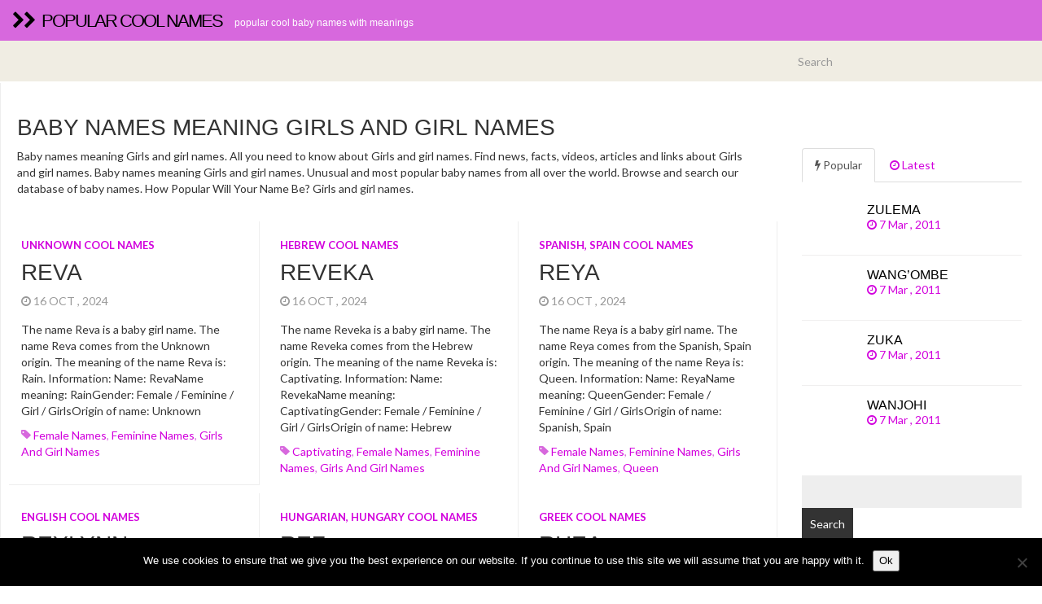

--- FILE ---
content_type: text/html; charset=UTF-8
request_url: http://www.popularcoolnames.com/baby-meaning/girls-and-girl-names/
body_size: 10080
content:

<!DOCTYPE html>
<html  lang="en-US">
  <head>
    <meta charset="utf-8">
    


<!-- Start Title -->
<title>Baby names meaning Girls and girl names | Popular cool names</title>
<!-- Slut Title -->


<!-- Start Beskrivning/Description -->
<meta name="description" content="Baby names meaning Girls and girl names . Popular cool baby names with meanings. Baby names meaning Girls and girl names. Unusual and most popular baby names from all over the world. Browse and search our database of baby names. How Popular Will Your Name Be?, Girls and girl names." />

<!-- Slut Beskrivning/Description -->


    
    <meta name="viewport" content="width=device-width, initial-scale=1.0">
    
    <!-- Favicon -->
    
    <link rel="icon" href="" type="image/x-icon">
	
	
	
    <!-- Meta for IE support -->
    <meta http-equiv="X-UA-Compatible" content="IE=edge"> 
    
    <!-- Analytics -->
    
	<meta name='robots' content='max-image-preview:large' />
<link rel='dns-prefetch' href='//secure.gravatar.com' />
<link rel='dns-prefetch' href='//stats.wp.com' />
<link rel='dns-prefetch' href='//fonts.googleapis.com' />
<link rel='dns-prefetch' href='//v0.wordpress.com' />
<link rel='dns-prefetch' href='//jetpack.wordpress.com' />
<link rel='dns-prefetch' href='//s0.wp.com' />
<link rel='dns-prefetch' href='//public-api.wordpress.com' />
<link rel='dns-prefetch' href='//0.gravatar.com' />
<link rel='dns-prefetch' href='//1.gravatar.com' />
<link rel='dns-prefetch' href='//2.gravatar.com' />
<link rel="alternate" type="application/rss+xml" title="Popular cool names &raquo; Feed" href="https://www.popularcoolnames.com/feed/" />
<link rel="alternate" type="application/rss+xml" title="Popular cool names &raquo; Comments Feed" href="https://www.popularcoolnames.com/comments/feed/" />
<link rel="alternate" type="application/rss+xml" title="Popular cool names &raquo; Girls and girl names Tag Feed" href="https://www.popularcoolnames.com/baby-meaning/girls-and-girl-names/feed/" />
<style id='wp-img-auto-sizes-contain-inline-css' type='text/css'>
img:is([sizes=auto i],[sizes^="auto," i]){contain-intrinsic-size:3000px 1500px}
/*# sourceURL=wp-img-auto-sizes-contain-inline-css */
</style>
<style id='wp-emoji-styles-inline-css' type='text/css'>

	img.wp-smiley, img.emoji {
		display: inline !important;
		border: none !important;
		box-shadow: none !important;
		height: 1em !important;
		width: 1em !important;
		margin: 0 0.07em !important;
		vertical-align: -0.1em !important;
		background: none !important;
		padding: 0 !important;
	}
/*# sourceURL=wp-emoji-styles-inline-css */
</style>
<style id='wp-block-library-inline-css' type='text/css'>
:root{--wp-block-synced-color:#7a00df;--wp-block-synced-color--rgb:122,0,223;--wp-bound-block-color:var(--wp-block-synced-color);--wp-editor-canvas-background:#ddd;--wp-admin-theme-color:#007cba;--wp-admin-theme-color--rgb:0,124,186;--wp-admin-theme-color-darker-10:#006ba1;--wp-admin-theme-color-darker-10--rgb:0,107,160.5;--wp-admin-theme-color-darker-20:#005a87;--wp-admin-theme-color-darker-20--rgb:0,90,135;--wp-admin-border-width-focus:2px}@media (min-resolution:192dpi){:root{--wp-admin-border-width-focus:1.5px}}.wp-element-button{cursor:pointer}:root .has-very-light-gray-background-color{background-color:#eee}:root .has-very-dark-gray-background-color{background-color:#313131}:root .has-very-light-gray-color{color:#eee}:root .has-very-dark-gray-color{color:#313131}:root .has-vivid-green-cyan-to-vivid-cyan-blue-gradient-background{background:linear-gradient(135deg,#00d084,#0693e3)}:root .has-purple-crush-gradient-background{background:linear-gradient(135deg,#34e2e4,#4721fb 50%,#ab1dfe)}:root .has-hazy-dawn-gradient-background{background:linear-gradient(135deg,#faaca8,#dad0ec)}:root .has-subdued-olive-gradient-background{background:linear-gradient(135deg,#fafae1,#67a671)}:root .has-atomic-cream-gradient-background{background:linear-gradient(135deg,#fdd79a,#004a59)}:root .has-nightshade-gradient-background{background:linear-gradient(135deg,#330968,#31cdcf)}:root .has-midnight-gradient-background{background:linear-gradient(135deg,#020381,#2874fc)}:root{--wp--preset--font-size--normal:16px;--wp--preset--font-size--huge:42px}.has-regular-font-size{font-size:1em}.has-larger-font-size{font-size:2.625em}.has-normal-font-size{font-size:var(--wp--preset--font-size--normal)}.has-huge-font-size{font-size:var(--wp--preset--font-size--huge)}.has-text-align-center{text-align:center}.has-text-align-left{text-align:left}.has-text-align-right{text-align:right}.has-fit-text{white-space:nowrap!important}#end-resizable-editor-section{display:none}.aligncenter{clear:both}.items-justified-left{justify-content:flex-start}.items-justified-center{justify-content:center}.items-justified-right{justify-content:flex-end}.items-justified-space-between{justify-content:space-between}.screen-reader-text{border:0;clip-path:inset(50%);height:1px;margin:-1px;overflow:hidden;padding:0;position:absolute;width:1px;word-wrap:normal!important}.screen-reader-text:focus{background-color:#ddd;clip-path:none;color:#444;display:block;font-size:1em;height:auto;left:5px;line-height:normal;padding:15px 23px 14px;text-decoration:none;top:5px;width:auto;z-index:100000}html :where(.has-border-color){border-style:solid}html :where([style*=border-top-color]){border-top-style:solid}html :where([style*=border-right-color]){border-right-style:solid}html :where([style*=border-bottom-color]){border-bottom-style:solid}html :where([style*=border-left-color]){border-left-style:solid}html :where([style*=border-width]){border-style:solid}html :where([style*=border-top-width]){border-top-style:solid}html :where([style*=border-right-width]){border-right-style:solid}html :where([style*=border-bottom-width]){border-bottom-style:solid}html :where([style*=border-left-width]){border-left-style:solid}html :where(img[class*=wp-image-]){height:auto;max-width:100%}:where(figure){margin:0 0 1em}html :where(.is-position-sticky){--wp-admin--admin-bar--position-offset:var(--wp-admin--admin-bar--height,0px)}@media screen and (max-width:600px){html :where(.is-position-sticky){--wp-admin--admin-bar--position-offset:0px}}

/*# sourceURL=wp-block-library-inline-css */
</style><style id='global-styles-inline-css' type='text/css'>
:root{--wp--preset--aspect-ratio--square: 1;--wp--preset--aspect-ratio--4-3: 4/3;--wp--preset--aspect-ratio--3-4: 3/4;--wp--preset--aspect-ratio--3-2: 3/2;--wp--preset--aspect-ratio--2-3: 2/3;--wp--preset--aspect-ratio--16-9: 16/9;--wp--preset--aspect-ratio--9-16: 9/16;--wp--preset--color--black: #000000;--wp--preset--color--cyan-bluish-gray: #abb8c3;--wp--preset--color--white: #ffffff;--wp--preset--color--pale-pink: #f78da7;--wp--preset--color--vivid-red: #cf2e2e;--wp--preset--color--luminous-vivid-orange: #ff6900;--wp--preset--color--luminous-vivid-amber: #fcb900;--wp--preset--color--light-green-cyan: #7bdcb5;--wp--preset--color--vivid-green-cyan: #00d084;--wp--preset--color--pale-cyan-blue: #8ed1fc;--wp--preset--color--vivid-cyan-blue: #0693e3;--wp--preset--color--vivid-purple: #9b51e0;--wp--preset--gradient--vivid-cyan-blue-to-vivid-purple: linear-gradient(135deg,rgb(6,147,227) 0%,rgb(155,81,224) 100%);--wp--preset--gradient--light-green-cyan-to-vivid-green-cyan: linear-gradient(135deg,rgb(122,220,180) 0%,rgb(0,208,130) 100%);--wp--preset--gradient--luminous-vivid-amber-to-luminous-vivid-orange: linear-gradient(135deg,rgb(252,185,0) 0%,rgb(255,105,0) 100%);--wp--preset--gradient--luminous-vivid-orange-to-vivid-red: linear-gradient(135deg,rgb(255,105,0) 0%,rgb(207,46,46) 100%);--wp--preset--gradient--very-light-gray-to-cyan-bluish-gray: linear-gradient(135deg,rgb(238,238,238) 0%,rgb(169,184,195) 100%);--wp--preset--gradient--cool-to-warm-spectrum: linear-gradient(135deg,rgb(74,234,220) 0%,rgb(151,120,209) 20%,rgb(207,42,186) 40%,rgb(238,44,130) 60%,rgb(251,105,98) 80%,rgb(254,248,76) 100%);--wp--preset--gradient--blush-light-purple: linear-gradient(135deg,rgb(255,206,236) 0%,rgb(152,150,240) 100%);--wp--preset--gradient--blush-bordeaux: linear-gradient(135deg,rgb(254,205,165) 0%,rgb(254,45,45) 50%,rgb(107,0,62) 100%);--wp--preset--gradient--luminous-dusk: linear-gradient(135deg,rgb(255,203,112) 0%,rgb(199,81,192) 50%,rgb(65,88,208) 100%);--wp--preset--gradient--pale-ocean: linear-gradient(135deg,rgb(255,245,203) 0%,rgb(182,227,212) 50%,rgb(51,167,181) 100%);--wp--preset--gradient--electric-grass: linear-gradient(135deg,rgb(202,248,128) 0%,rgb(113,206,126) 100%);--wp--preset--gradient--midnight: linear-gradient(135deg,rgb(2,3,129) 0%,rgb(40,116,252) 100%);--wp--preset--font-size--small: 13px;--wp--preset--font-size--medium: 20px;--wp--preset--font-size--large: 36px;--wp--preset--font-size--x-large: 42px;--wp--preset--spacing--20: 0.44rem;--wp--preset--spacing--30: 0.67rem;--wp--preset--spacing--40: 1rem;--wp--preset--spacing--50: 1.5rem;--wp--preset--spacing--60: 2.25rem;--wp--preset--spacing--70: 3.38rem;--wp--preset--spacing--80: 5.06rem;--wp--preset--shadow--natural: 6px 6px 9px rgba(0, 0, 0, 0.2);--wp--preset--shadow--deep: 12px 12px 50px rgba(0, 0, 0, 0.4);--wp--preset--shadow--sharp: 6px 6px 0px rgba(0, 0, 0, 0.2);--wp--preset--shadow--outlined: 6px 6px 0px -3px rgb(255, 255, 255), 6px 6px rgb(0, 0, 0);--wp--preset--shadow--crisp: 6px 6px 0px rgb(0, 0, 0);}:where(.is-layout-flex){gap: 0.5em;}:where(.is-layout-grid){gap: 0.5em;}body .is-layout-flex{display: flex;}.is-layout-flex{flex-wrap: wrap;align-items: center;}.is-layout-flex > :is(*, div){margin: 0;}body .is-layout-grid{display: grid;}.is-layout-grid > :is(*, div){margin: 0;}:where(.wp-block-columns.is-layout-flex){gap: 2em;}:where(.wp-block-columns.is-layout-grid){gap: 2em;}:where(.wp-block-post-template.is-layout-flex){gap: 1.25em;}:where(.wp-block-post-template.is-layout-grid){gap: 1.25em;}.has-black-color{color: var(--wp--preset--color--black) !important;}.has-cyan-bluish-gray-color{color: var(--wp--preset--color--cyan-bluish-gray) !important;}.has-white-color{color: var(--wp--preset--color--white) !important;}.has-pale-pink-color{color: var(--wp--preset--color--pale-pink) !important;}.has-vivid-red-color{color: var(--wp--preset--color--vivid-red) !important;}.has-luminous-vivid-orange-color{color: var(--wp--preset--color--luminous-vivid-orange) !important;}.has-luminous-vivid-amber-color{color: var(--wp--preset--color--luminous-vivid-amber) !important;}.has-light-green-cyan-color{color: var(--wp--preset--color--light-green-cyan) !important;}.has-vivid-green-cyan-color{color: var(--wp--preset--color--vivid-green-cyan) !important;}.has-pale-cyan-blue-color{color: var(--wp--preset--color--pale-cyan-blue) !important;}.has-vivid-cyan-blue-color{color: var(--wp--preset--color--vivid-cyan-blue) !important;}.has-vivid-purple-color{color: var(--wp--preset--color--vivid-purple) !important;}.has-black-background-color{background-color: var(--wp--preset--color--black) !important;}.has-cyan-bluish-gray-background-color{background-color: var(--wp--preset--color--cyan-bluish-gray) !important;}.has-white-background-color{background-color: var(--wp--preset--color--white) !important;}.has-pale-pink-background-color{background-color: var(--wp--preset--color--pale-pink) !important;}.has-vivid-red-background-color{background-color: var(--wp--preset--color--vivid-red) !important;}.has-luminous-vivid-orange-background-color{background-color: var(--wp--preset--color--luminous-vivid-orange) !important;}.has-luminous-vivid-amber-background-color{background-color: var(--wp--preset--color--luminous-vivid-amber) !important;}.has-light-green-cyan-background-color{background-color: var(--wp--preset--color--light-green-cyan) !important;}.has-vivid-green-cyan-background-color{background-color: var(--wp--preset--color--vivid-green-cyan) !important;}.has-pale-cyan-blue-background-color{background-color: var(--wp--preset--color--pale-cyan-blue) !important;}.has-vivid-cyan-blue-background-color{background-color: var(--wp--preset--color--vivid-cyan-blue) !important;}.has-vivid-purple-background-color{background-color: var(--wp--preset--color--vivid-purple) !important;}.has-black-border-color{border-color: var(--wp--preset--color--black) !important;}.has-cyan-bluish-gray-border-color{border-color: var(--wp--preset--color--cyan-bluish-gray) !important;}.has-white-border-color{border-color: var(--wp--preset--color--white) !important;}.has-pale-pink-border-color{border-color: var(--wp--preset--color--pale-pink) !important;}.has-vivid-red-border-color{border-color: var(--wp--preset--color--vivid-red) !important;}.has-luminous-vivid-orange-border-color{border-color: var(--wp--preset--color--luminous-vivid-orange) !important;}.has-luminous-vivid-amber-border-color{border-color: var(--wp--preset--color--luminous-vivid-amber) !important;}.has-light-green-cyan-border-color{border-color: var(--wp--preset--color--light-green-cyan) !important;}.has-vivid-green-cyan-border-color{border-color: var(--wp--preset--color--vivid-green-cyan) !important;}.has-pale-cyan-blue-border-color{border-color: var(--wp--preset--color--pale-cyan-blue) !important;}.has-vivid-cyan-blue-border-color{border-color: var(--wp--preset--color--vivid-cyan-blue) !important;}.has-vivid-purple-border-color{border-color: var(--wp--preset--color--vivid-purple) !important;}.has-vivid-cyan-blue-to-vivid-purple-gradient-background{background: var(--wp--preset--gradient--vivid-cyan-blue-to-vivid-purple) !important;}.has-light-green-cyan-to-vivid-green-cyan-gradient-background{background: var(--wp--preset--gradient--light-green-cyan-to-vivid-green-cyan) !important;}.has-luminous-vivid-amber-to-luminous-vivid-orange-gradient-background{background: var(--wp--preset--gradient--luminous-vivid-amber-to-luminous-vivid-orange) !important;}.has-luminous-vivid-orange-to-vivid-red-gradient-background{background: var(--wp--preset--gradient--luminous-vivid-orange-to-vivid-red) !important;}.has-very-light-gray-to-cyan-bluish-gray-gradient-background{background: var(--wp--preset--gradient--very-light-gray-to-cyan-bluish-gray) !important;}.has-cool-to-warm-spectrum-gradient-background{background: var(--wp--preset--gradient--cool-to-warm-spectrum) !important;}.has-blush-light-purple-gradient-background{background: var(--wp--preset--gradient--blush-light-purple) !important;}.has-blush-bordeaux-gradient-background{background: var(--wp--preset--gradient--blush-bordeaux) !important;}.has-luminous-dusk-gradient-background{background: var(--wp--preset--gradient--luminous-dusk) !important;}.has-pale-ocean-gradient-background{background: var(--wp--preset--gradient--pale-ocean) !important;}.has-electric-grass-gradient-background{background: var(--wp--preset--gradient--electric-grass) !important;}.has-midnight-gradient-background{background: var(--wp--preset--gradient--midnight) !important;}.has-small-font-size{font-size: var(--wp--preset--font-size--small) !important;}.has-medium-font-size{font-size: var(--wp--preset--font-size--medium) !important;}.has-large-font-size{font-size: var(--wp--preset--font-size--large) !important;}.has-x-large-font-size{font-size: var(--wp--preset--font-size--x-large) !important;}
/*# sourceURL=global-styles-inline-css */
</style>

<style id='classic-theme-styles-inline-css' type='text/css'>
/*! This file is auto-generated */
.wp-block-button__link{color:#fff;background-color:#32373c;border-radius:9999px;box-shadow:none;text-decoration:none;padding:calc(.667em + 2px) calc(1.333em + 2px);font-size:1.125em}.wp-block-file__button{background:#32373c;color:#fff;text-decoration:none}
/*# sourceURL=/wp-includes/css/classic-themes.min.css */
</style>
<link rel='stylesheet' id='cptch_stylesheet-css' href='http://www.popularcoolnames.com/wp-content/plugins/captcha/css/front_end_style.css?ver=4.4.5' type='text/css' media='all' />
<link rel='stylesheet' id='dashicons-css' href='http://www.popularcoolnames.com/wp-includes/css/dashicons.min.css?ver=6.9' type='text/css' media='all' />
<link rel='stylesheet' id='cptch_desktop_style-css' href='http://www.popularcoolnames.com/wp-content/plugins/captcha/css/desktop_style.css?ver=4.4.5' type='text/css' media='all' />
<link rel='stylesheet' id='cookie-notice-front-css' href='http://www.popularcoolnames.com/wp-content/plugins/cookie-notice/css/front.min.css?ver=2.5.11' type='text/css' media='all' />
<link rel='stylesheet' id='bootstrap-css' href='http://www.popularcoolnames.com/wp-content/themes/popularcoolnames2/css/bootstrap.min.css?ver=6.9' type='text/css' media='screen' />
<link rel='stylesheet' id='font-awesome-css' href='http://www.popularcoolnames.com/wp-content/themes/popularcoolnames2/font-awesome/css/font-awesome.min.css' type='text/css' media='screen' />
<link rel='stylesheet' id='screen-css' href='http://www.popularcoolnames.com/wp-content/themes/popularcoolnames2/style.css' type='text/css' media='screen' />
<link rel='stylesheet' id='magnific-popup-css' href='http://www.popularcoolnames.com/wp-content/themes/popularcoolnames2/css/magnific-popup.css?ver=6.9' type='text/css' media='screen' />
<link rel='stylesheet' id='slick-css' href='http://www.popularcoolnames.com/wp-content/themes/popularcoolnames2/css/slick.css?ver=6.9' type='text/css' media='screen' />
<link rel='stylesheet' id='lato-css' href='http://fonts.googleapis.com/css?family=Lato%3A300%2C400%2C700%2C900&#038;ver=6.9' type='text/css' media='screen' />
<script type="text/javascript" id="cookie-notice-front-js-before">
/* <![CDATA[ */
var cnArgs = {"ajaxUrl":"https:\/\/www.popularcoolnames.com\/wp-admin\/admin-ajax.php","nonce":"8391a8fe7a","hideEffect":"fade","position":"bottom","onScroll":false,"onScrollOffset":100,"onClick":false,"cookieName":"cookie_notice_accepted","cookieTime":2592000,"cookieTimeRejected":2592000,"globalCookie":false,"redirection":false,"cache":true,"revokeCookies":false,"revokeCookiesOpt":"automatic"};

//# sourceURL=cookie-notice-front-js-before
/* ]]> */
</script>
<script type="text/javascript" src="http://www.popularcoolnames.com/wp-content/plugins/cookie-notice/js/front.min.js?ver=2.5.11" id="cookie-notice-front-js"></script>
<script type="text/javascript" src="http://www.popularcoolnames.com/wp-includes/js/jquery/jquery.min.js?ver=3.7.1" id="jquery-core-js"></script>
<script type="text/javascript" src="http://www.popularcoolnames.com/wp-includes/js/jquery/jquery-migrate.min.js?ver=3.4.1" id="jquery-migrate-js"></script>
<link rel="https://api.w.org/" href="https://www.popularcoolnames.com/wp-json/" /><link rel="alternate" title="JSON" type="application/json" href="https://www.popularcoolnames.com/wp-json/wp/v2/tags/165" /><link rel="EditURI" type="application/rsd+xml" title="RSD" href="https://www.popularcoolnames.com/xmlrpc.php?rsd" />
<meta name="generator" content="WordPress 6.9" />
	<style>img#wpstats{display:none}</style>
		    
        
    <style type="text/css">

        #mainmenu, 
        .navbar-fixed-top,
        #comments #submit {background-color: #d768dd; }
        
        .featured .date-feat,
        .item-featured-single .date-feat,
        .carousel-caption .date-feat,
        .featured-item {color: #d200dd}
        
        .widget-bar-button{background-color: #d200dd}
        
        .tag-post{color: #d768dd}
             
        a{color: #d200dd }
        
        .navbar-fixed-top .navbar-nav > li > a:hover{background-color: #d200dd}

        a:focus, a:hover, 
        .grid-tit a:hover {color:#ff0052}  
        
        .navbar-fixed-top .navbar-nav > li > a, 
        .navbar-fixed-top .navbar-brand {color: #000000;}
        
        
                
        
        
    </style>
    
    
<!-- Jetpack Open Graph Tags -->
<meta property="og:type" content="website" />
<meta property="og:title" content="Girls and girl names &#8211; Popular cool names" />
<meta property="og:url" content="https://www.popularcoolnames.com/baby-meaning/girls-and-girl-names/" />
<meta property="og:site_name" content="Popular cool names" />
<meta property="og:image" content="https://s0.wp.com/i/blank.jpg" />
<meta property="og:image:width" content="200" />
<meta property="og:image:height" content="200" />
<meta property="og:image:alt" content="" />
<meta property="og:locale" content="en_US" />

<!-- End Jetpack Open Graph Tags -->
	
    <!-- HTML5 shim and Respond.js IE8 support of HTML5 elements and media queries -->
    <!--[if lt IE 9]>
    
      <script src="https://oss.maxcdn.com/libs/html5shiv/3.7.0/html5shiv.js"></script>
      <script src="https://oss.maxcdn.com/libs/respond.js/1.3.0/respond.min.js"></script>
      
      <style> /* style for fix ie */ 
      
      	.item-featured-single {margin-top:50px}
      	
      </style>
      
    <![endif]--> 

<!-- Google Analytics -->

<!-- Google Webmaster Tools -->

<!-- Bing Webmaster Tools -->

<!-- Zanox -->
<script async src="https://pagead2.googlesyndication.com/pagead/js/adsbygoogle.js?client=ca-pub-5696222765219621"
     crossorigin="anonymous"></script>
</head>
<body class="archive tag tag-girls-and-girl-names tag-165 wp-theme-fullby-premium wp-child-theme-popularcoolnames2 cookies-not-set">

    <div class="navbar navbar-inverse navbar-fixed-top">
     
		<div class="navbar-header">
		  
			<button type="button" class="navbar-toggle" data-toggle="collapse" data-target="#mainmenu">
			
				<span class="icon-bar"></span>
				<span class="icon-bar"></span>
				<span class="icon-bar"></span>
				
			</button>
			
						           
				<h1><a class="navbar-brand" href="https://www.popularcoolnames.com"><i class="fa fa-chevron-right"></i><i class="fa fa-chevron-right"></i>&nbsp; <span>Popular cool names</span></a><small>Popular cool baby names with meanings</small> </h1>
					               
					  
		</div>
		
		<div id="mainmenu" class="collapse navbar-collapse">
		
			<div class="nav navbar-nav navbar-right"><ul>
<li id="menu-item-2" class="menu-item-2"><a></a></li>
</ul></div>
			
		</div><!--/.nav-collapse -->
    
    </div>
    
    	
	
		<div class="row spacer"></div>		   
			
			
	
	<div class="navbar navbar-inverse navbar-sub">
     
		<div class="navbar-header navbar-header-sub">
		
			<button type="button" class="navbar-toggle" data-toggle="collapse" data-target="#submenu">
			
				<span class="icon-bar"></span>
				<span class="icon-bar"></span>
				<span class="icon-bar"></span>
				
			</button>
			
					
		</div>
		
		<div  id="submenu" class="collapse navbar-collapse">
			
			<div class="nav navbar-nav"><ul>
<li class="menu-item-2"><a></a></li>
</ul></div>
		
			<div class="col-sm-3 col-md-3 pull-right search-cont">
			    <form class="navbar-form" role="search" method="get" action="https://www.popularcoolnames.com">
			        
			        <div class="input-group">
			            <input type="text" class="form-control" placeholder="Search" name="s" id="srch-term">
			            <div class="input-group-btn">
			                <button class="btn btn-default" type="submit"></button>
			            </div>
			        </div>
			    </form>
			</div>
					
		</div><!--/.nav-collapse -->

	</div>

<div class="clearfix"></div>
<div id="google-top" class="google-top">



</div>
<div class="clearfix"></div>
		

	<div class="col-md-9  cont-grid">




		<div class="item">
	<div class="post">
	<h1 class="grid-tit">Baby names meaning Girls and girl names</h1>
	<p>
	
	Baby names meaning Girls and girl names. All you need to know about Girls and girl names. Find news, facts, videos, articles and links about Girls and girl names. Baby names meaning Girls and girl names. Unusual and most popular baby names from all over the world. Browse and search our database of baby names. How Popular Will Your Name Be? Girls and girl names.
	</p>
	</div>
	</div>

		


			
		
		<div class="grid">
		
								
			 

				<div class="item ">
				
					<div id="post-5633" class="post-5633 post type-post status-publish format-standard hentry category-traditional-unknown-names tag-female-names tag-feminine-names tag-girls-and-girl-names">
					
						<p class="grid-cat"><a href="https://www.popularcoolnames.com/unusual-cute-rare/traditional-unknown-names/" rel="category tag">Unknown cool names</a></p> 
						
						<h2 class="grid-tit"><a href="https://www.popularcoolnames.com/traditional-unknown-names/reva/">Reva</a></h2>
						
						<p class="meta"> <i class="fa fa-clock-o"></i> 16 Oct , 2024 &nbsp;
						
						
												
														
								
						</p>
						
						
						<div class="grid-text">
													
							<p>The name Reva is a baby girl name. The name Reva comes from the Unknown origin. The meaning of the name Reva is: Rain. Information: Name: RevaName meaning: RainGender: Female / Feminine / Girl / GirlsOrigin of name: Unknown</p>
							
						</div>
						
						<p>
															<span class="tag-post"> <i class="fa fa-tag"></i> <a href="https://www.popularcoolnames.com/baby-meaning/female-names/" rel="tag">Female names</a>, <a href="https://www.popularcoolnames.com/baby-meaning/feminine-names/" rel="tag">Feminine names</a>, <a href="https://www.popularcoolnames.com/baby-meaning/girls-and-girl-names/" rel="tag">Girls and girl names</a> </span>
													</p>
						
					</div>
					
					
				</div>	

			 

				<div class="item ">
				
					<div id="post-5630" class="post-5630 post type-post status-publish format-standard hentry category-traditional-hebrew-names tag-captivating tag-female-names tag-feminine-names tag-girls-and-girl-names">
					
						<p class="grid-cat"><a href="https://www.popularcoolnames.com/unusual-cute-rare/traditional-hebrew-names/" rel="category tag">Hebrew cool names</a></p> 
						
						<h2 class="grid-tit"><a href="https://www.popularcoolnames.com/traditional-hebrew-names/reveka/">Reveka</a></h2>
						
						<p class="meta"> <i class="fa fa-clock-o"></i> 16 Oct , 2024 &nbsp;
						
						
												
														
								
						</p>
						
						
						<div class="grid-text">
													
							<p>The name Reveka is a baby girl name. The name Reveka comes from the Hebrew origin. The meaning of the name Reveka is: Captivating. Information: Name: RevekaName meaning: CaptivatingGender: Female / Feminine / Girl / GirlsOrigin of name: Hebrew</p>
							
						</div>
						
						<p>
															<span class="tag-post"> <i class="fa fa-tag"></i> <a href="https://www.popularcoolnames.com/baby-meaning/captivating/" rel="tag">captivating</a>, <a href="https://www.popularcoolnames.com/baby-meaning/female-names/" rel="tag">Female names</a>, <a href="https://www.popularcoolnames.com/baby-meaning/feminine-names/" rel="tag">Feminine names</a>, <a href="https://www.popularcoolnames.com/baby-meaning/girls-and-girl-names/" rel="tag">Girls and girl names</a> </span>
													</p>
						
					</div>
					
					
				</div>	

			 

				<div class="item ">
				
					<div id="post-5620" class="post-5620 post type-post status-publish format-standard hentry category-traditional-spanish-spain-names tag-female-names tag-feminine-names tag-girls-and-girl-names tag-queen">
					
						<p class="grid-cat"><a href="https://www.popularcoolnames.com/unusual-cute-rare/traditional-spanish-spain-names/" rel="category tag">Spanish, Spain cool names</a></p> 
						
						<h2 class="grid-tit"><a href="https://www.popularcoolnames.com/traditional-spanish-spain-names/reya/">Reya</a></h2>
						
						<p class="meta"> <i class="fa fa-clock-o"></i> 16 Oct , 2024 &nbsp;
						
						
												
														
								
						</p>
						
						
						<div class="grid-text">
													
							<p>The name Reya is a baby girl name. The name Reya comes from the Spanish, Spain origin. The meaning of the name Reya is: Queen. Information: Name: ReyaName meaning: QueenGender: Female / Feminine / Girl / GirlsOrigin of name: Spanish, Spain</p>
							
						</div>
						
						<p>
															<span class="tag-post"> <i class="fa fa-tag"></i> <a href="https://www.popularcoolnames.com/baby-meaning/female-names/" rel="tag">Female names</a>, <a href="https://www.popularcoolnames.com/baby-meaning/feminine-names/" rel="tag">Feminine names</a>, <a href="https://www.popularcoolnames.com/baby-meaning/girls-and-girl-names/" rel="tag">Girls and girl names</a>, <a href="https://www.popularcoolnames.com/baby-meaning/queen/" rel="tag">queen</a> </span>
													</p>
						
					</div>
					
					
				</div>	

			 

				<div class="item ">
				
					<div id="post-5617" class="post-5617 post type-post status-publish format-standard hentry category-traditional-english-names tag-female-names tag-feminine-names tag-girls-and-girl-names tag-unknown">
					
						<p class="grid-cat"><a href="https://www.popularcoolnames.com/unusual-cute-rare/traditional-english-names/" rel="category tag">English cool names</a></p> 
						
						<h2 class="grid-tit"><a href="https://www.popularcoolnames.com/traditional-english-names/reylynn/">Reylynn</a></h2>
						
						<p class="meta"> <i class="fa fa-clock-o"></i> 16 Oct , 2024 &nbsp;
						
						
												
														
								
						</p>
						
						
						<div class="grid-text">
													
							<p>The name Reylynn is a baby girl name. The name Reylynn comes from the English origin. The meaning of the name Reylynn is: Unknown. Information: Name: ReylynnName meaning: UnknownGender: Female / Feminine / Girl / GirlsOrigin of name: English</p>
							
						</div>
						
						<p>
															<span class="tag-post"> <i class="fa fa-tag"></i> <a href="https://www.popularcoolnames.com/baby-meaning/female-names/" rel="tag">Female names</a>, <a href="https://www.popularcoolnames.com/baby-meaning/feminine-names/" rel="tag">Feminine names</a>, <a href="https://www.popularcoolnames.com/baby-meaning/girls-and-girl-names/" rel="tag">Girls and girl names</a>, <a href="https://www.popularcoolnames.com/baby-meaning/unknown/" rel="tag">unknown</a> </span>
													</p>
						
					</div>
					
					
				</div>	

			 

				<div class="item ">
				
					<div id="post-5601" class="post-5601 post type-post status-publish format-standard hentry category-traditional-hungarian-hungary-names tag-copperhaired tag-female-names tag-feminine-names tag-girls-and-girl-names">
					
						<p class="grid-cat"><a href="https://www.popularcoolnames.com/unusual-cute-rare/traditional-hungarian-hungary-names/" rel="category tag">Hungarian, Hungary cool names</a></p> 
						
						<h2 class="grid-tit"><a href="https://www.popularcoolnames.com/traditional-hungarian-hungary-names/rez/">Rez</a></h2>
						
						<p class="meta"> <i class="fa fa-clock-o"></i> 16 Oct , 2024 &nbsp;
						
						
												
														
								
						</p>
						
						
						<div class="grid-text">
													
							<p>The name Rez is a baby girl name. The name Rez comes from the Hungarian, Hungary origin. The meaning of the name Rez is: copper-haired . Information: Name: RezName meaning: copper-haired Gender: Female / Feminine / Girl / GirlsOrigin of name: Hungarian, Hungary</p>
							
						</div>
						
						<p>
															<span class="tag-post"> <i class="fa fa-tag"></i> <a href="https://www.popularcoolnames.com/baby-meaning/copperhaired/" rel="tag">copperhaired</a>, <a href="https://www.popularcoolnames.com/baby-meaning/female-names/" rel="tag">Female names</a>, <a href="https://www.popularcoolnames.com/baby-meaning/feminine-names/" rel="tag">Feminine names</a>, <a href="https://www.popularcoolnames.com/baby-meaning/girls-and-girl-names/" rel="tag">Girls and girl names</a> </span>
													</p>
						
					</div>
					
					
				</div>	

			 

				<div class="item ">
				
					<div id="post-5595" class="post-5595 post type-post status-publish format-standard hentry category-traditional-greek-names tag-cronus tag-female-names tag-feminine-names tag-girls-and-girl-names">
					
						<p class="grid-cat"><a href="https://www.popularcoolnames.com/unusual-cute-rare/traditional-greek-names/" rel="category tag">Greek cool names</a></p> 
						
						<h2 class="grid-tit"><a href="https://www.popularcoolnames.com/traditional-greek-names/rhea/">Rhea</a></h2>
						
						<p class="meta"> <i class="fa fa-clock-o"></i> 17 May , 2024 &nbsp;
						
						
												
														
								
						</p>
						
						
						<div class="grid-text">
													
							<p>The name Rhea is a baby girl name. The name Rhea comes from the Greek origin. The meaning of the name Rhea is: myth name (wife of Cronus) . Information: Name: RheaName meaning: myth name (wife of Cronus) Gender: Female / Feminine / Girl / GirlsOrigin of name: Greek</p>
							
						</div>
						
						<p>
															<span class="tag-post"> <i class="fa fa-tag"></i> <a href="https://www.popularcoolnames.com/baby-meaning/cronus/" rel="tag">cronus</a>, <a href="https://www.popularcoolnames.com/baby-meaning/female-names/" rel="tag">Female names</a>, <a href="https://www.popularcoolnames.com/baby-meaning/feminine-names/" rel="tag">Feminine names</a>, <a href="https://www.popularcoolnames.com/baby-meaning/girls-and-girl-names/" rel="tag">Girls and girl names</a> </span>
													</p>
						
					</div>
					
					
				</div>	

			 

				<div class="item ">
				
					<div id="post-5596" class="post-5596 post type-post status-publish format-standard hentry category-traditional-african-africa-names tag-female-names tag-feminine-names tag-girls-and-girl-names tag-meaning tag-somali tag-sweet">
					
						<p class="grid-cat"><a href="https://www.popularcoolnames.com/unusual-cute-rare/traditional-african-africa-names/" rel="category tag">African, Africa cool names</a></p> 
						
						<h2 class="grid-tit"><a href="https://www.popularcoolnames.com/traditional-african-africa-names/rhaxma/">Rhaxma</a></h2>
						
						<p class="meta"> <i class="fa fa-clock-o"></i> 17 May , 2024 &nbsp;
						
						
												
														
								
						</p>
						
						
						<div class="grid-text">
													
							<p>The name Rhaxma is a baby girl name. The name Rhaxma comes from the African, Africa origin. The meaning of the name Rhaxma is: Somali name meaning &#8220;sweet.&#8221;. Information: Name: RhaxmaName meaning: Somali name meaning &#8220;sweet.&#8221;Gender: Female / Feminine / Girl / GirlsOrigin of name: African, Africa</p>
							
						</div>
						
						<p>
															<span class="tag-post"> <i class="fa fa-tag"></i> <a href="https://www.popularcoolnames.com/baby-meaning/female-names/" rel="tag">Female names</a>, <a href="https://www.popularcoolnames.com/baby-meaning/feminine-names/" rel="tag">Feminine names</a>, <a href="https://www.popularcoolnames.com/baby-meaning/girls-and-girl-names/" rel="tag">Girls and girl names</a>, <a href="https://www.popularcoolnames.com/baby-meaning/meaning/" rel="tag">meaning</a>, <a href="https://www.popularcoolnames.com/baby-meaning/somali/" rel="tag">somali</a>, <a href="https://www.popularcoolnames.com/baby-meaning/sweet/" rel="tag">sweet</a> </span>
													</p>
						
					</div>
					
					
				</div>	

			 

				<div class="item ">
				
					<div id="post-5597" class="post-5597 post type-post status-publish format-standard hentry category-traditional-african-africa-names tag-female-names tag-feminine-names tag-girls-and-girl-names tag-meaning tag-somali tag-sweet">
					
						<p class="grid-cat"><a href="https://www.popularcoolnames.com/unusual-cute-rare/traditional-african-africa-names/" rel="category tag">African, Africa cool names</a></p> 
						
						<h2 class="grid-tit"><a href="https://www.popularcoolnames.com/traditional-african-africa-names/rhaxma-2/">Rhaxma</a></h2>
						
						<p class="meta"> <i class="fa fa-clock-o"></i> 17 May , 2024 &nbsp;
						
						
												
														
								
						</p>
						
						
						<div class="grid-text">
													
							<p>The name Rhaxma is a baby girl name. The name Rhaxma comes from the African, Africa origin. The meaning of the name Rhaxma is: Somali name meaning &#8220;sweet.&#8221;. Information: Name: RhaxmaName meaning: Somali name meaning &#8220;sweet.&#8221;Gender: Female / Feminine / Girl / GirlsOrigin of name: African, Africa</p>
							
						</div>
						
						<p>
															<span class="tag-post"> <i class="fa fa-tag"></i> <a href="https://www.popularcoolnames.com/baby-meaning/female-names/" rel="tag">Female names</a>, <a href="https://www.popularcoolnames.com/baby-meaning/feminine-names/" rel="tag">Feminine names</a>, <a href="https://www.popularcoolnames.com/baby-meaning/girls-and-girl-names/" rel="tag">Girls and girl names</a>, <a href="https://www.popularcoolnames.com/baby-meaning/meaning/" rel="tag">meaning</a>, <a href="https://www.popularcoolnames.com/baby-meaning/somali/" rel="tag">somali</a>, <a href="https://www.popularcoolnames.com/baby-meaning/sweet/" rel="tag">sweet</a> </span>
													</p>
						
					</div>
					
					
				</div>	

			 

				<div class="item ">
				
					<div id="post-5592" class="post-5592 post type-post status-publish format-standard hentry category-traditional-anglo-saxon-names tag-female-names tag-feminine-names tag-girls-and-girl-names tag-goddess">
					
						<p class="grid-cat"><a href="https://www.popularcoolnames.com/unusual-cute-rare/traditional-anglo-saxon-names/" rel="category tag">Anglo, Saxon cool names</a></p> 
						
						<h2 class="grid-tit"><a href="https://www.popularcoolnames.com/traditional-anglo-saxon-names/rheda-2/">Rheda</a></h2>
						
						<p class="meta"> <i class="fa fa-clock-o"></i> 17 May , 2024 &nbsp;
						
						
												
														
								
						</p>
						
						
						<div class="grid-text">
													
							<p>The name Rheda is a baby girl name. The name Rheda comes from the Anglo, Saxon origin. The meaning of the name Rheda is: A goddess. Information: Name: RhedaName meaning: A goddessGender: Female / Feminine / Girl / GirlsOrigin of name: Anglo, Saxon</p>
							
						</div>
						
						<p>
															<span class="tag-post"> <i class="fa fa-tag"></i> <a href="https://www.popularcoolnames.com/baby-meaning/female-names/" rel="tag">Female names</a>, <a href="https://www.popularcoolnames.com/baby-meaning/feminine-names/" rel="tag">Feminine names</a>, <a href="https://www.popularcoolnames.com/baby-meaning/girls-and-girl-names/" rel="tag">Girls and girl names</a>, <a href="https://www.popularcoolnames.com/baby-meaning/goddess/" rel="tag">goddess</a> </span>
													</p>
						
					</div>
					
					
				</div>	

			 

				<div class="item ">
				
					<div id="post-5593" class="post-5593 post type-post status-publish format-standard hentry category-traditional-welsh-wales-names tag-female-names tag-feminine-names tag-flower tag-girls-and-girl-names tag-little tag-madien tag-magic">
					
						<p class="grid-cat"><a href="https://www.popularcoolnames.com/unusual-cute-rare/traditional-welsh-wales-names/" rel="category tag">Welsh, Wales cool names</a></p> 
						
						<h2 class="grid-tit"><a href="https://www.popularcoolnames.com/traditional-welsh-wales-names/rhearn/">Rhearn</a></h2>
						
						<p class="meta"> <i class="fa fa-clock-o"></i> 17 May , 2024 &nbsp;
						
						
												
														
								
						</p>
						
						
						<div class="grid-text">
													
							<p>The name Rhearn is a baby girl name. The name Rhearn comes from the Welsh, Wales origin. The meaning of the name Rhearn is: Magic Madien or Little Flower.. Information: Name: RhearnName meaning: Magic Madien or Little Flower.Gender: Female / Feminine / Girl / GirlsOrigin of name: Welsh, Wales</p>
							
						</div>
						
						<p>
															<span class="tag-post"> <i class="fa fa-tag"></i> <a href="https://www.popularcoolnames.com/baby-meaning/female-names/" rel="tag">Female names</a>, <a href="https://www.popularcoolnames.com/baby-meaning/feminine-names/" rel="tag">Feminine names</a>, <a href="https://www.popularcoolnames.com/baby-meaning/flower/" rel="tag">flower</a>, <a href="https://www.popularcoolnames.com/baby-meaning/girls-and-girl-names/" rel="tag">Girls and girl names</a>, <a href="https://www.popularcoolnames.com/baby-meaning/little/" rel="tag">little</a>, <a href="https://www.popularcoolnames.com/baby-meaning/madien/" rel="tag">madien</a>, <a href="https://www.popularcoolnames.com/baby-meaning/magic/" rel="tag">magic</a> </span>
													</p>
						
					</div>
					
					
				</div>	

			 

				<div class="item ">
				
					<div id="post-5594" class="post-5594 post type-post status-publish format-standard hentry category-traditional-unknown-names tag-female-names tag-feminine-names tag-girls-and-girl-names">
					
						<p class="grid-cat"><a href="https://www.popularcoolnames.com/unusual-cute-rare/traditional-unknown-names/" rel="category tag">Unknown cool names</a></p> 
						
						<h2 class="grid-tit"><a href="https://www.popularcoolnames.com/traditional-unknown-names/rheanna/">Rheanna</a></h2>
						
						<p class="meta"> <i class="fa fa-clock-o"></i> 17 May , 2024 &nbsp;
						
						
												
														
								
						</p>
						
						
						<div class="grid-text">
													
							<p>The name Rheanna is a baby girl name. The name Rheanna comes from the Unknown origin. The meaning of the name Rheanna is: . Information: Name: RheannaName meaning: Gender: Female / Feminine / Girl / GirlsOrigin of name: Unknown</p>
							
						</div>
						
						<p>
															<span class="tag-post"> <i class="fa fa-tag"></i> <a href="https://www.popularcoolnames.com/baby-meaning/female-names/" rel="tag">Female names</a>, <a href="https://www.popularcoolnames.com/baby-meaning/feminine-names/" rel="tag">Feminine names</a>, <a href="https://www.popularcoolnames.com/baby-meaning/girls-and-girl-names/" rel="tag">Girls and girl names</a> </span>
													</p>
						
					</div>
					
					
				</div>	

			 

				<div class="item ">
				
					<div id="post-5591" class="post-5591 post type-post status-publish format-standard hentry category-traditional-anglo-saxon-names tag-female-names tag-feminine-names tag-girls-and-girl-names tag-goddess">
					
						<p class="grid-cat"><a href="https://www.popularcoolnames.com/unusual-cute-rare/traditional-anglo-saxon-names/" rel="category tag">Anglo, Saxon cool names</a></p> 
						
						<h2 class="grid-tit"><a href="https://www.popularcoolnames.com/traditional-anglo-saxon-names/rheda/">Rheda</a></h2>
						
						<p class="meta"> <i class="fa fa-clock-o"></i> 17 May , 2024 &nbsp;
						
						
												
														
								
						</p>
						
						
						<div class="grid-text">
													
							<p>The name Rheda is a baby girl name. The name Rheda comes from the Anglo, Saxon origin. The meaning of the name Rheda is: A goddess . Information: Name: RhedaName meaning: A goddess Gender: Female / Feminine / Girl / GirlsOrigin of name: Anglo, Saxon</p>
							
						</div>
						
						<p>
															<span class="tag-post"> <i class="fa fa-tag"></i> <a href="https://www.popularcoolnames.com/baby-meaning/female-names/" rel="tag">Female names</a>, <a href="https://www.popularcoolnames.com/baby-meaning/feminine-names/" rel="tag">Feminine names</a>, <a href="https://www.popularcoolnames.com/baby-meaning/girls-and-girl-names/" rel="tag">Girls and girl names</a>, <a href="https://www.popularcoolnames.com/baby-meaning/goddess/" rel="tag">goddess</a> </span>
													</p>
						
					</div>
					
					
				</div>	

				         

		</div>	

		<div class="pagination">
		
			<span aria-current="page" class="page-numbers current">1</span>
<a class="page-numbers" href="https://www.popularcoolnames.com/baby-meaning/girls-and-girl-names/page/2/">2</a>
<a class="page-numbers" href="https://www.popularcoolnames.com/baby-meaning/girls-and-girl-names/page/3/">3</a>
<span class="page-numbers dots">&hellip;</span>
<a class="page-numbers" href="https://www.popularcoolnames.com/baby-meaning/girls-and-girl-names/page/162/">162</a>
<a class="next page-numbers" href="https://www.popularcoolnames.com/baby-meaning/girls-and-girl-names/page/2/">Next &raquo;</a>			
		</div>
			
	</div>
	
	<div class="col-md-3  sidebar">

		
	<div class="social">
	
				
				
				
				
				
				
				
	</div>

<!--
<div class="widget widget_text">
<h3>Share and enjoy!</h3>
</div>
-->


<div class="widget widget_text">

</div>

	
			
		<div class="tab-spacer">

		<!-- Nav tabs -->
		<ul class="nav nav-tabs" id="myTab">
		
			<li class="active"><a href="#home" data-toggle="tab"> <i class="fa fa-bolt"></i> Popular</a></li>
			<li><a href="#profile" data-toggle="tab"> <i class="fa fa-clock-o"></i> Latest</a></li>
			
		</ul>
			
		<!-- Tab panes -->
		<div class="tab-content">
			
			<div class="tab-pane fade in active" id="home">
	
						
				<a href="https://www.popularcoolnames.com/traditional-arabian-arabic-names/zulema-3/">
				
				
										                
	
		    		<h3 class="title">Zulema</h3>
		    		
		    		<div class="date"><i class="fa fa-clock-o"></i> 7 Mar , 2011 &nbsp;
		    		
		    		
							             		
	
		    		</div>
	
		    	</a>
		
						
				<a href="https://www.popularcoolnames.com/traditional-african-africa-names/wangombe/">
				
				
										                
	
		    		<h3 class="title">Wang&#8217;ombe</h3>
		    		
		    		<div class="date"><i class="fa fa-clock-o"></i> 7 Mar , 2011 &nbsp;
		    		
		    		
							             		
	
		    		</div>
	
		    	</a>
		
						
				<a href="https://www.popularcoolnames.com/traditional-egyptian-egypt-names/zuka/">
				
				
										                
	
		    		<h3 class="title">Zuka</h3>
		    		
		    		<div class="date"><i class="fa fa-clock-o"></i> 7 Mar , 2011 &nbsp;
		    		
		    		
							             		
	
		    		</div>
	
		    	</a>
		
						
				<a href="https://www.popularcoolnames.com/traditional-african-africa-names/wanjohi/">
				
				
										                
	
		    		<h3 class="title">Wanjohi</h3>
		    		
		    		<div class="date"><i class="fa fa-clock-o"></i> 7 Mar , 2011 &nbsp;
		    		
		    		
							             		
	
		    		</div>
	
		    	</a>
		
							
			</div>
			
			<div class="tab-pane fade" id="profile">
			  	
		  				
					<a href="https://www.popularcoolnames.com/traditional-swiss-names/reto/">
					
					
												             
		
			    		<h3 class="title">Reto</h3>
			    		
			    		<div class="date"><i class="fa fa-clock-o"></i> 16 Oct , 2024 &nbsp;
			    		
			    		
									             		
		
			    		</div>
			    		
			    	</a>
		
						
					<a href="https://www.popularcoolnames.com/traditional-african-africa-names/retta/">
					
					
												             
		
			    		<h3 class="title">Retta</h3>
			    		
			    		<div class="date"><i class="fa fa-clock-o"></i> 16 Oct , 2024 &nbsp;
			    		
			    		
									             		
		
			    		</div>
			    		
			    	</a>
		
						
					<a href="https://www.popularcoolnames.com/traditional-hebrew-names/reuben/">
					
					
												             
		
			    		<h3 class="title">Reuben</h3>
			    		
			    		<div class="date"><i class="fa fa-clock-o"></i> 16 Oct , 2024 &nbsp;
			    		
			    		
									             		
		
			    		</div>
			    		
			    	</a>
		
						
					<a href="https://www.popularcoolnames.com/traditional-hebrew-names/reuel/">
					
					
												             
		
			    		<h3 class="title">Reuel</h3>
			    		
			    		<div class="date"><i class="fa fa-clock-o"></i> 16 Oct , 2024 &nbsp;
			    		
			    		
									             		
		
			    		</div>
			    		
			    	</a>
		
							  	
			</div>
					 
		</div>
	
	</div>

	<div id="search-3" class="widget widget_search"><form role="search" method="get" id="searchform" class="searchform" action="https://www.popularcoolnames.com/">
				<div>
					<label class="screen-reader-text" for="s">Search for:</label>
					<input type="text" value="" name="s" id="s" />
					<input type="submit" id="searchsubmit" value="Search" />
				</div>
			</form></div>		
		
		    
	</div>
	

	<div class="col-md-12 footer">
	
		&copy; Copyright 2026  &nbsp;<i class="fa fa-chevron-right"></i><i class="fa fa-chevron-right"></i>&nbsp; <span> Popular cool names</span> <strong class="pull-right"><a href="#top"><i class="fa fa-angle-double-up"></i> TOP</a></strong>
		
	</div>
	
	
		

	<div class="col-md-12 footer">
		
				
	</div>
	

	<script type="speculationrules">
{"prefetch":[{"source":"document","where":{"and":[{"href_matches":"/*"},{"not":{"href_matches":["/wp-*.php","/wp-admin/*","/wp-content/uploads/*","/wp-content/*","/wp-content/plugins/*","/wp-content/themes/popularcoolnames2/*","/wp-content/themes/fullby-premium/*","/*\\?(.+)"]}},{"not":{"selector_matches":"a[rel~=\"nofollow\"]"}},{"not":{"selector_matches":".no-prefetch, .no-prefetch a"}}]},"eagerness":"conservative"}]}
</script>
<script type="text/javascript" src="http://www.popularcoolnames.com/wp-content/themes/fullby-premium/js/bootstrap.min.js" id="bootstrap-js-js"></script>
<script type="text/javascript" src="http://www.popularcoolnames.com/wp-content/themes/fullby-premium/js/isotope.js" id="isotope-js-js"></script>
<script type="text/javascript" src="http://www.popularcoolnames.com/wp-content/themes/fullby-premium/js/fullby-grid.js" id="fullby-grid-js-js"></script>
<script type="text/javascript" src="http://www.popularcoolnames.com/wp-content/themes/fullby-premium/js/jquery.magnific-popup.min.js" id="magnific-popup-js"></script>
<script type="text/javascript" src="http://www.popularcoolnames.com/wp-content/themes/fullby-premium/js/fullby-script.js" id="fullby-script-js-js"></script>
<script type="text/javascript" id="jetpack-stats-js-before">
/* <![CDATA[ */
_stq = window._stq || [];
_stq.push([ "view", JSON.parse("{\"v\":\"ext\",\"blog\":\"79360754\",\"post\":\"0\",\"tz\":\"0\",\"srv\":\"www.popularcoolnames.com\",\"arch_tag\":\"girls-and-girl-names\",\"arch_results\":\"12\",\"j\":\"1:15.3.1\"}") ]);
_stq.push([ "clickTrackerInit", "79360754", "0" ]);
//# sourceURL=jetpack-stats-js-before
/* ]]> */
</script>
<script type="text/javascript" src="https://stats.wp.com/e-202603.js" id="jetpack-stats-js" defer="defer" data-wp-strategy="defer"></script>
<script id="wp-emoji-settings" type="application/json">
{"baseUrl":"https://s.w.org/images/core/emoji/17.0.2/72x72/","ext":".png","svgUrl":"https://s.w.org/images/core/emoji/17.0.2/svg/","svgExt":".svg","source":{"concatemoji":"http://www.popularcoolnames.com/wp-includes/js/wp-emoji-release.min.js?ver=6.9"}}
</script>
<script type="module">
/* <![CDATA[ */
/*! This file is auto-generated */
const a=JSON.parse(document.getElementById("wp-emoji-settings").textContent),o=(window._wpemojiSettings=a,"wpEmojiSettingsSupports"),s=["flag","emoji"];function i(e){try{var t={supportTests:e,timestamp:(new Date).valueOf()};sessionStorage.setItem(o,JSON.stringify(t))}catch(e){}}function c(e,t,n){e.clearRect(0,0,e.canvas.width,e.canvas.height),e.fillText(t,0,0);t=new Uint32Array(e.getImageData(0,0,e.canvas.width,e.canvas.height).data);e.clearRect(0,0,e.canvas.width,e.canvas.height),e.fillText(n,0,0);const a=new Uint32Array(e.getImageData(0,0,e.canvas.width,e.canvas.height).data);return t.every((e,t)=>e===a[t])}function p(e,t){e.clearRect(0,0,e.canvas.width,e.canvas.height),e.fillText(t,0,0);var n=e.getImageData(16,16,1,1);for(let e=0;e<n.data.length;e++)if(0!==n.data[e])return!1;return!0}function u(e,t,n,a){switch(t){case"flag":return n(e,"\ud83c\udff3\ufe0f\u200d\u26a7\ufe0f","\ud83c\udff3\ufe0f\u200b\u26a7\ufe0f")?!1:!n(e,"\ud83c\udde8\ud83c\uddf6","\ud83c\udde8\u200b\ud83c\uddf6")&&!n(e,"\ud83c\udff4\udb40\udc67\udb40\udc62\udb40\udc65\udb40\udc6e\udb40\udc67\udb40\udc7f","\ud83c\udff4\u200b\udb40\udc67\u200b\udb40\udc62\u200b\udb40\udc65\u200b\udb40\udc6e\u200b\udb40\udc67\u200b\udb40\udc7f");case"emoji":return!a(e,"\ud83e\u1fac8")}return!1}function f(e,t,n,a){let r;const o=(r="undefined"!=typeof WorkerGlobalScope&&self instanceof WorkerGlobalScope?new OffscreenCanvas(300,150):document.createElement("canvas")).getContext("2d",{willReadFrequently:!0}),s=(o.textBaseline="top",o.font="600 32px Arial",{});return e.forEach(e=>{s[e]=t(o,e,n,a)}),s}function r(e){var t=document.createElement("script");t.src=e,t.defer=!0,document.head.appendChild(t)}a.supports={everything:!0,everythingExceptFlag:!0},new Promise(t=>{let n=function(){try{var e=JSON.parse(sessionStorage.getItem(o));if("object"==typeof e&&"number"==typeof e.timestamp&&(new Date).valueOf()<e.timestamp+604800&&"object"==typeof e.supportTests)return e.supportTests}catch(e){}return null}();if(!n){if("undefined"!=typeof Worker&&"undefined"!=typeof OffscreenCanvas&&"undefined"!=typeof URL&&URL.createObjectURL&&"undefined"!=typeof Blob)try{var e="postMessage("+f.toString()+"("+[JSON.stringify(s),u.toString(),c.toString(),p.toString()].join(",")+"));",a=new Blob([e],{type:"text/javascript"});const r=new Worker(URL.createObjectURL(a),{name:"wpTestEmojiSupports"});return void(r.onmessage=e=>{i(n=e.data),r.terminate(),t(n)})}catch(e){}i(n=f(s,u,c,p))}t(n)}).then(e=>{for(const n in e)a.supports[n]=e[n],a.supports.everything=a.supports.everything&&a.supports[n],"flag"!==n&&(a.supports.everythingExceptFlag=a.supports.everythingExceptFlag&&a.supports[n]);var t;a.supports.everythingExceptFlag=a.supports.everythingExceptFlag&&!a.supports.flag,a.supports.everything||((t=a.source||{}).concatemoji?r(t.concatemoji):t.wpemoji&&t.twemoji&&(r(t.twemoji),r(t.wpemoji)))});
//# sourceURL=http://www.popularcoolnames.com/wp-includes/js/wp-emoji-loader.min.js
/* ]]> */
</script>

		<!-- Cookie Notice plugin v2.5.11 by Hu-manity.co https://hu-manity.co/ -->
		<div id="cookie-notice" role="dialog" class="cookie-notice-hidden cookie-revoke-hidden cn-position-bottom" aria-label="Cookie Notice" style="background-color: rgba(0,0,0,1);"><div class="cookie-notice-container" style="color: #fff"><span id="cn-notice-text" class="cn-text-container">We use cookies to ensure that we give you the best experience on our website. If you continue to use this site we will assume that you are happy with it.</span><span id="cn-notice-buttons" class="cn-buttons-container"><button id="cn-accept-cookie" data-cookie-set="accept" class="cn-set-cookie cn-button cn-button-custom button" aria-label="Ok">Ok</button></span><button type="button" id="cn-close-notice" data-cookie-set="accept" class="cn-close-icon" aria-label="No"></button></div>
			
		</div>
		<!-- / Cookie Notice plugin -->


<!-- Google Analytics -->
	
    
  </body>
</html>

    	
	


--- FILE ---
content_type: text/html; charset=utf-8
request_url: https://www.google.com/recaptcha/api2/aframe
body_size: 267
content:
<!DOCTYPE HTML><html><head><meta http-equiv="content-type" content="text/html; charset=UTF-8"></head><body><script nonce="J9uYYrgj5EOrmOy72OJHfA">/** Anti-fraud and anti-abuse applications only. See google.com/recaptcha */ try{var clients={'sodar':'https://pagead2.googlesyndication.com/pagead/sodar?'};window.addEventListener("message",function(a){try{if(a.source===window.parent){var b=JSON.parse(a.data);var c=clients[b['id']];if(c){var d=document.createElement('img');d.src=c+b['params']+'&rc='+(localStorage.getItem("rc::a")?sessionStorage.getItem("rc::b"):"");window.document.body.appendChild(d);sessionStorage.setItem("rc::e",parseInt(sessionStorage.getItem("rc::e")||0)+1);localStorage.setItem("rc::h",'1768381840668');}}}catch(b){}});window.parent.postMessage("_grecaptcha_ready", "*");}catch(b){}</script></body></html>